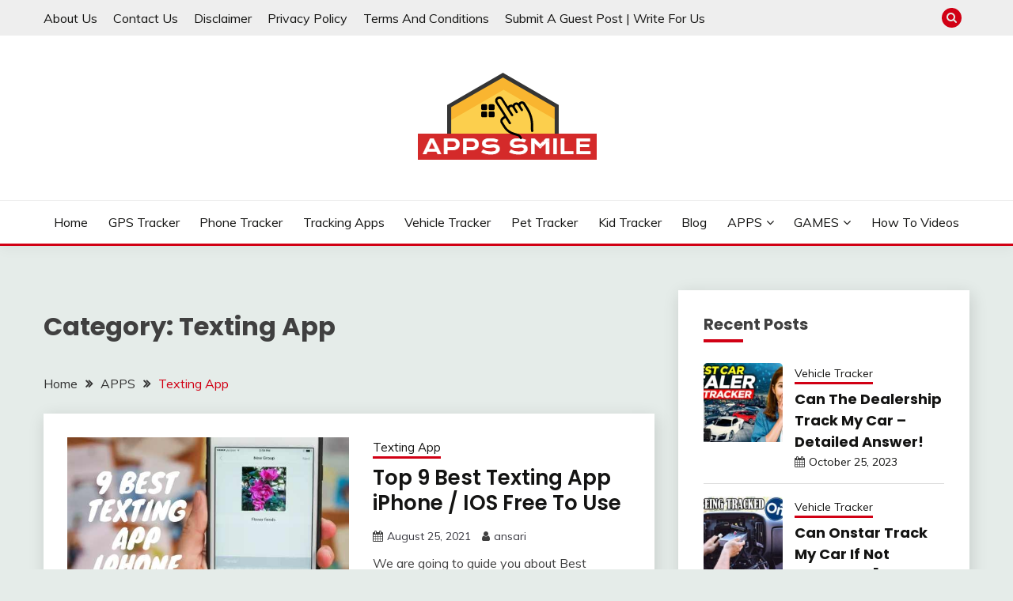

--- FILE ---
content_type: text/html; charset=utf-8
request_url: https://www.google.com/recaptcha/api2/aframe
body_size: 267
content:
<!DOCTYPE HTML><html><head><meta http-equiv="content-type" content="text/html; charset=UTF-8"></head><body><script nonce="vfxM_xeqVSclYpoRqkZR0w">/** Anti-fraud and anti-abuse applications only. See google.com/recaptcha */ try{var clients={'sodar':'https://pagead2.googlesyndication.com/pagead/sodar?'};window.addEventListener("message",function(a){try{if(a.source===window.parent){var b=JSON.parse(a.data);var c=clients[b['id']];if(c){var d=document.createElement('img');d.src=c+b['params']+'&rc='+(localStorage.getItem("rc::a")?sessionStorage.getItem("rc::b"):"");window.document.body.appendChild(d);sessionStorage.setItem("rc::e",parseInt(sessionStorage.getItem("rc::e")||0)+1);localStorage.setItem("rc::h",'1769018755586');}}}catch(b){}});window.parent.postMessage("_grecaptcha_ready", "*");}catch(b){}</script></body></html>